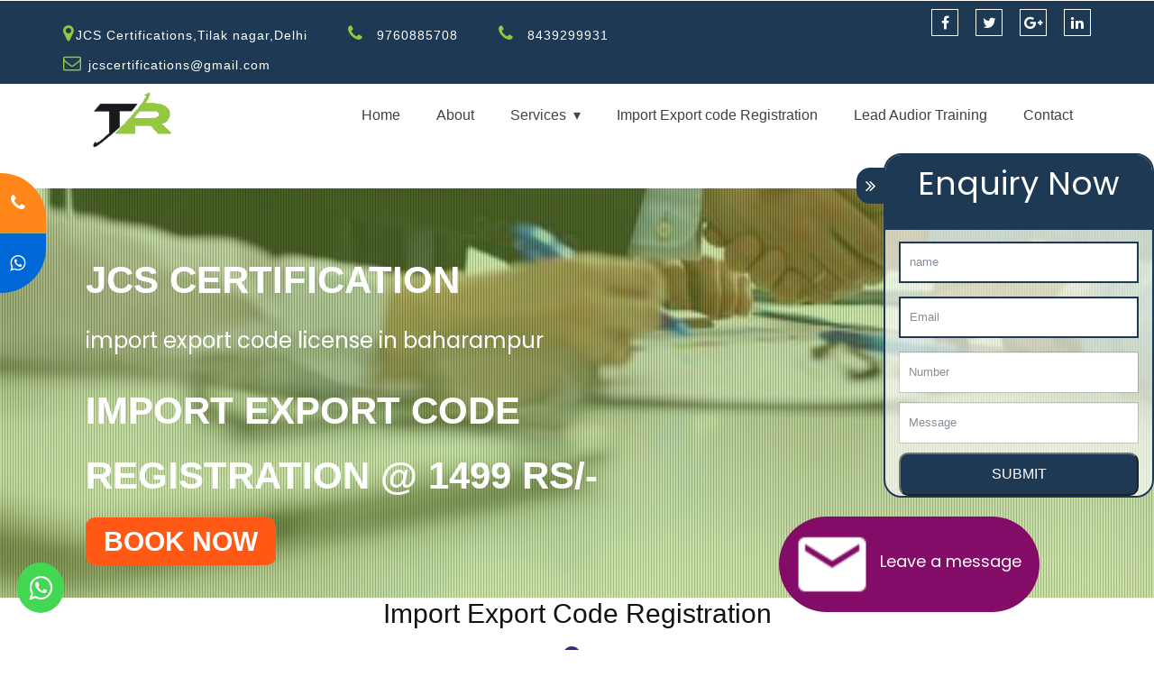

--- FILE ---
content_type: text/html; charset=UTF-8
request_url: https://jcscertification.in/import-export-code-license-in-baharampur
body_size: 14190
content:
<style>
.top-left li {
    display: inline-block;
    color: #fff;
    margin-right: 2em;
    letter-spacing: 1px;
    font-size: 14px;
}
</style>
<!--
Author: W3layouts
Author URL: http://w3layouts.com
License: Creative Commons Attribution 3.0 Unported
License URL: http://creativecommons.org/licenses/by/3.0/                        
-->
<!DOCTYPE html>
<html lang="zxx">

<head>
    <base href="https://jcscertification.in/">
	<!-- Meta Tags -->
	<link rel="icon" href="images/logo1.png" type="image/png" sizes="16x16">
	<meta name="viewport" content="width=device-width, initial-scale=1">
	<meta http-equiv="Content-Type" content="text/html; charset=utf-8" />
	
	                <meta name="msvalidate.01" content="B32D62DB2B9795E08103A135A7FB378F" />
	<script type="application/x-javascript">
		addEventListener("load", function () {
			setTimeout(hideURLbar, 0);
		}, false);

		function hideURLbar() {
			window.scrollTo(0, 1);
		}
	</script>
	<!-- // Meta Tags -->
	<link href="css/bootstrap.css" rel="stylesheet" type="text/css" media="all" />
	<link href="css/font-awesome.min.css" rel="stylesheet" type="text/css" media="all">
	<link rel="stylesheet" href="css/flexslider.css" type="text/css" media="screen" property="" />
	<!--testimonial flexslider-->
	<link href="css/style.css" rel="stylesheet" type="text/css" media="all" />
	<!--fonts-->
	<link href="//fonts.googleapis.com/css?family=Lato:300,400,700,900" rel="stylesheet">
	<link href="//fonts.googleapis.com/css?family=Raleway:300,400,500,600,800" rel="stylesheet">
	<!--//fonts-->

<link rel="stylesheet" href="css1/main.css">
    <!-- Bootstrap CSS -->
    <link rel="stylesheet" href="css1/bootstrap.min.css">
    
    
    
   
    <link rel="stylesheet" href="style.css">
    <link rel="stylesheet" href="css1/libs/animate.css">
    <link rel="stylesheet" href="css1/site.css">
    <link href="css1/responsive.css" rel="stylesheet" />



<!------------adkjadjhajhkjah---------------->
<script
  src="https://code.jquery.com/jquery-3.2.1.min.js"
  integrity="sha256-hwg4gsxgFZhOsEEamdOYGBf13FyQuiTwlAQgxVSNgt4="
  crossorigin="anonymous"></script>


<!-----------------sndakjnjsnakjnkjdnakjn------------------>
</head>

<!-------------jdznjsnjnskjn--------------->

<style>
body{

-webkit-touch-callout: none; /* iOS Safari */
    -webkit-user-select: none; /* Safari */
     -khtml-user-select: none; /* Konqueror HTML */
       -moz-user-select: none; /* Firefox */
        -ms-user-select: none; /* Internet Explorer/Edge */
            user-select: none; /* Non-prefixed version, currently
}
</style>



<script>
// document.onkeydown = function(e) {
//         if ( e.keyCode === 123 || (e.ctrlKey && 
//             (e.keyCode === 67 || 
//              e.keyCode === 86 || 
//              e.keyCode === 85 || 
//              e.keyCode === 117||
// 	     e.keyCode === 123 ))) {
//             return false;
//         } else {
//             return true;
//         }

// };
// </script>
<link rel="canonical" href="https://jcscertification.in//import-export-code-license-in-baharampur" />
<script>
// function clickIE() {if (document.all) {(message);return false;}} 
// function clickNS(e) {if 
// (document.layers||(document.getElementById&&!document.all)) { 
// if (e.which==2||e.which==3) {(message);return false;}}} 
// if (document.layers) 
// {document.captureEvents(Event.MOUSEDOWN);document.onmousedown=clickNS;} 
// else{document.onmouseup=clickNS;document.oncontextmenu=clickIE;} 
// document.oncontextmenu=new Function("return false") 
</script>

</body>

</html>

<!----------------jksnkjanjknajk----------------->
<body>
	<!--Header-->
	<div class="header">
	<div class="top">
					<div class="container">
						
							<div class="col-md-9 top-left">
								<ul>
								<li><i class="fa fa-map-marker" aria-hidden="true"></i>JCS Certifications,Tilak nagar,Delhi</li>
									<li><i class="fa fa-phone" aria-hidden="true"></i>9760885708</li>
									<li><i class="fa fa-phone" aria-hidden="true"></i>8439299931</li>
									<li><i class="fa fa-envelope-o" aria-hidden="true"></i> <a href="mailto:jcscertifications@gmail.com">jcscertifications@gmail.com</a></li>
								</ul>
							</div>
							<div class="col-md-3 top-middle">
								<ul>
									<li><a href="#"><i class="fa fa-facebook"></i></a></li>
									<li><a href="#"><i class="fa fa-twitter"></i></a></li>
									<li><a href="#"><i class="fa fa-google-plus"></i></a></li>
									<li><a href="#"><i class="fa fa-linkedin"></i></a></li>
								</ul>
							</div>
							
							<div class="clearfix"></div>
						
					</div>
				</div>
				
				<style>
 

nav {
  float: right;
}

nav ul {
  list-style: none;
  margin: 0;
  padding: 0;
}

nav ul li {
  float: left;
  position: relative;
}

nav ul li a {
  display: block;
  padding: 0 20px;
  line-height: 70px;
  background: #ffffff;
  color: #463f3f;
  text-decoration: none;
  /*
  The full path of this code is nav ul li a:not(:only-child):after. This means that the code will apply to any a tag in our nav list that is NOT an only child, aka any dropdown. The :after means it comes after the output of the tag. I’ve decided that to specify any nav item as a dropdown, it will be followed by a unicode arrow – ▾ (#9662).
  */
}

nav ul li a:hover {
  background: #93c83f;
  color: #fff;
}

nav ul li a:not(:only-child):after {
  padding-left: 4px;
  content: ' ▾';
}

nav ul li ul li {
  min-width: 190px;
}

nav ul li ul li a {
  padding: 15px;
  line-height: 20px;
}

.nav-dropdown {
  position: absolute;
  z-index: 1;
  /* Guarantees that the dropdown will display on top of any content. */
  box-shadow: 0 3px 12px rgba(0, 0, 0, 0.15);
  display: none;
}

.nav-mobile {
      display: none;
    position: absolute;
    top: 0;
    right: 0;
    background: #fff;
    height: 47px;
    width: 51px;
}

@media only screen and (max-width: 800px) {
  .nav-mobile {
    display: block;
    
  }

  nav {
    width: 100%;
    padding: 70px 0 15px;
  }

  nav ul {
    display: none;
  }

  nav ul li {
    float: none;
  }

  nav ul li a {
    padding: 15px;
    line-height: 20px;
  }

  nav ul li ul li a {
    padding-left: 30px;
  }
}
#nav-toggle {
  position: absolute;
  left: 8px;
    top: 12px;
  cursor: pointer;
  padding: 10px 35px 16px 0px;
}

#nav-toggle span,
#nav-toggle span:before,
#nav-toggle span:after {
  cursor: pointer;
  border-radius: 1px;
  height: 5px;
  width: 35px;
  background: #463f3f;
  position: absolute;
  display: block;
  content: '';
  transition: all 300ms ease-in-out;
}

#nav-toggle span:before {
  top: -10px;
}

#nav-toggle span:after {
  bottom: -10px;
}

#nav-toggle.active span {
  background-color: transparent;
}

#nav-toggle.active span:before, #nav-toggle.active span:after {
  top: 0;
}

#nav-toggle.active span:before {
  transform: rotate(45deg);
}

#nav-toggle.active span:after {
  transform: rotate(-45deg);
}

@media screen and (min-width: 800px) {
  .nav-list {
    display: block !important;
  }
}
/* 
.navigation – the outer wrapper for the navbar. Specifies the height and color, and will stretch the full width of the viewport.
*/
.navigation {
  height: 70px;
  background: #ffffff;
}

/*
.nav-container – the inner wrapper for the navbar. Defines how far the actual content should stretch.
*/
.nav-container {
  
  margin: 0 auto;
}

.brand {
  position: absolute;
  padding-left: 20px;
  float: left;
  line-height: 70px;
  text-transform: uppercase;
  font-size: 1.4em;
}

.brand a,
.brand a:visited {
  color: #463f3f;
  text-decoration: none;
}

</style>
<script>(function($) { // Begin jQuery
  $(function() { // DOM ready
    // If a link has a dropdown, add sub menu toggle.
    $('nav ul li a:not(:only-child)').click(function(e) {
      $(this).siblings('.nav-dropdown').toggle();
      // Close one dropdown when selecting another
      $('.nav-dropdown').not($(this).siblings()).hide();
      e.stopPropagation();
    });
    // Clicking away from dropdown will remove the dropdown class
    $('html').click(function() {
      $('.nav-dropdown').hide();
    });
    // Toggle open and close nav styles on click
    $('#nav-toggle').click(function() {
      $('nav ul').slideToggle();
    });
    // Hamburger to X toggle
    $('#nav-toggle').on('click', function() {
      this.classList.toggle('active');
    });
  }); // end DOM ready
})(jQuery); // end jQuery
</script>
 
		<!--top-bar-w3layouts-->
	 <div class="top-bar-w3layouts"> 
		 	<div class="container"> 
		<!--		<nav class="navbar navbar-default">-->
		<!--			<div class="navbar-header">-->
		<!--				<button type="button" class="navbar-toggle" data-toggle="collapse" data-target="#bs-example-navbar-collapse-1">-->
		<!--					<span class="sr-only">Toggle navigation</span>-->
		<!--					<span class="icon-bar"></span>-->
		<!--					<span class="icon-bar"></span>-->
		<!--					<span class="icon-bar"></span>-->
		<!--				</button>-->
		<!--				<img src="images/logo.png" alt="Trade mark registration in india">-->
		<!--			</div>-->
					<!-- navbar-header -->
		<!--			<div class="collapse navbar-collapse" id="bs-example-navbar-collapse-1">-->

		<!--				<ul class="nav navbar-nav navbar-right">-->
		<!--					<li><a href="./" class="active">Home</a></li>-->
		<!--					<li><a href="about.php">About</a></li>-->
		<!--					<li><a href="service.php">Services</a>-->
		<!--					<ul>-->
							    
		<!--					    </ul>-->
		<!--					</li>-->
							
		<!--					<li><a href="contact.php">Contact</a></li>-->
		<!--				</ul>-->

		<!--			</div>-->

					


		<!--			<div class="clearfix"> </div>-->
		<!--		</nav>-->
		<!--	</div>-->

		<style>
		.imgg12{
		     width: 115px;
		         padding: 7px;  
		}
		.cs1{
		  z-index:1111111;  
		}
		</style>
		
		 <section class="navigation">
  <div class="nav-container">
    <div class="brand">
      <img  class="imgg12" src="images/logo.png" alt="Trade mark registration in india">
    </div>
    <nav>
      <div  class="nav-mobile">
        <a id="nav-toggle" href="#!"><span></span></a>
      </div>
      <ul class="nav-list">
        <!-- Setting the links to #! will ensure that no action takes place on click. -->
        <li><a href="./">Home</a></li>
        <li><a href="about.php">About</a></li>
         <li><a>Services</a>
          <ul class="nav-dropdown cs1">
            <li><a href="copyright.php">Copyright Registration</a></li>
            <li><a href="patent.php">Patents Registration</a></li>
            <li><a href="design.php">Design Patent</a></li>
            <li><a href="geographical-indication.php">Geographical Indication</a></li>
            <li><a href="iso.php">ISO Certification</a></li>
            <li><a href="mcd-trade-license.php">MCD Trade Licence</a></li>
          </ul>
        </li>
         <li><a href="import-export-code.php">Import Export code Registration</a></li>
          <li><a href="lead-audior.php">Lead Audior Training</a></li>
       
        
        <li><a href="contact.php">Contact</a></li>
      </ul>
    </nav>
  </div>
</section>
</div>
</div>
<head>
  
    <title>import export code license in
baharampur  </title> 
    	<meta charset="utf-8" />
	
		<meta name="description" content="import export code license in
baharampur, import export code license in
baharampur, import export code license in
baharampur, import export code license in
baharampur, import export code license in
baharampur, import export code license in
baharampur, import export code license in
baharampur, import export code license in
baharampur, import export code license in
baharampur, import export code license in
baharampur " />
		
	<meta name="keywords" content="import export code license in
baharampur, import export code license in
baharampur, import export code license in
baharampur, import export code license in
baharampur, import export code license in
baharampur, import export code license in
baharampur, import export code license in
baharampur, import export code license in
baharampur, import export code license in
baharampur " />

</head>
 
   <!-- Main CSS -->
    <link rel="stylesheet" href="css1/main.css">
    <!-- Bootstrap CSS -->
    <link rel="stylesheet" href="css1/bootstrap.min.css">
    <link rel="stylesheet" href="style.css">
    <link rel="stylesheet" href="css1/libs/animate.css">
    <link rel="stylesheet" href="css1/site.css">
    <link href="css1/responsive.css" rel="stylesheet" />
    <!-- jquery-->
<style>
.row {
    margin-right:  0px;
    margin-left:  0px;
}
</style>
    <!-- Custom CSS -->
    <link rel="stylesheet" href="style.css">
	
    

        <!-- Header Area End Here -->
    <div  style=" background-image: url('https://chameleonresumes.com/wp-content/uploads/2016/07/top-4-executive-resume-examples-written-professional-recruiter-450x250.jpg');" class="inner-banner-section trademark__re ">
        <div class="img-overlay">
            <div class="container">
                <div  class="row">
                    <div  class="col-lg-8">
                        <div style="padding:0px 10px;" class="banner-text">
                             <h1 class="title white">JCS Certification</h1> 
                            <!--<h3>File trademark to protect your brand name / logo</h3>-->
                              <h3>import export code license in
baharampur </h3>
                              <h1>Import Export Code Registration @ 1499 rs/-</h1>
                              <a href="payment.php" style="    background:#ff5915;
    color: #fff;
    padding: 10px 20px;
    font-size: 30px;
    font-weight: 700;
    border-radius: 10px;">BOOK NOW</a>
                           <!-- <h3>Trade Mark Application Filling</h3>
                            <div class="d-block d-lg-flex  align-items-start">
                              <!--  <div class="express_package p-4 ">
                                    <h4 class="text-white text-lg-left text-center">Expess Packages</h4>
                                    <h3 class="text-light text-center"> 1499/-</h3>
                                    <a href="trademark-registraion-cost-in--delhi.html" class="btn btn-danger rounded-0 text-uppercase btn-block">Know More</a>
                                </div>
                                <div class="platinum_package p-4">
                                    <h4 class="text-white text-lg-left text-center ">Platinum Packages</h4>
                                    <h3 class="text-light text-center"> 3499/-</h3>
                                    <a href="trademark-registraion-platinum-procedure-package.html" class="btn btn-danger rounded-0 text-uppercase  btn-block">Know More</a>
                                </div>
                            </div>-->
                            
                        </div>

                    </div>
                    <script type='text/javascript'>
function refreshCaptcha1(){
	var img = document.images['captchaimg_top'];
	img.src = img.src.substring(0,img.src.lastIndexOf("?"))+"?rand="+Math.random()*1000;
}
</script>
<style>
    
 #captcha_code_top {
    float: left;
    margin-right: 5px;
    width: 120px;
}
</style>
	<script>
	    $(document).ready(function(){
	     
	   if(screen.width > 800 ){     
	       
	       $(window).scroll(function (event) {
	           
    var scroll = $(window).scrollTop();
      if(scroll>=300){
          
          $(".card").css("position","fixed");
          $(".card").css("right","0");
          $(".card").css("z-index","11111111");
          $(".card").css("top","150px");
          
      }else if(scroll<300){
          
           $(".card").css("position","relative");
           $(".card").css("top","0");
           
      }
});
}else{}
	    });
	</script>	
	
	
	
	
 <div class="col-lg-4 ">
                        <div class="card" style="display:none;">
                            <div class="card-body">
                                 <h4 style="background-color: #007FFF" class="card-title  ">Call Now &nbsp; +91 97608 85708</h4>  
                                <h4 class="card-title  ">import export code license in
baharampur </h4>
                                <form action="import-export-code-registration-in-" name="contact" class="toggle-footer" method="post">
                                <input type="hidden" name="contact_Form" value="yes">
								<input type="hidden" name="contact_Title" value="Trademark Registration">
                                    <div class="form-group">
                                        <input type="text" class="form-control rounded-0" placeholder="Your Name" name="name" required />
                                    </div>
                                    <div class="form-group">
                                        <input type="email" class="form-control rounded-0" placeholder="Your E-mail Address" name="email" required />
                                    </div>
                                    <div class="form-group">
                                        <input type="text" class="form-control rounded-0" placeholder="Your Phone Number" name="contactno" maxlength="10" pattern="^\d{10}$" required />
                                    </div>
         <!--                           <div class="form-group">-->
         <!--                               <select name="services" class="custom-select">-->
         <!--                                   <option>--Please Select--</option>-->
         <!--                           <option selected value="Trademark Registration">Registration</option>-->
         <!--                           <option  value="Logo Registration">Logo Registration</option>-->
                                    
         <!--                           <option  value="Copyright Registration">Copyright Registration</option>-->
         <!--                           <option  value="Design Registration">Design Registration</option>-->
         <!--                           <option  value="Barcode Registration">Barcode Registration</option>-->
									<!--<option  value="Patent Registration">Patent Registration</option>-->
         <!--                           <option  value="Other Services">Other Services</option>-->
         <!--                                 </select>-->
         <!--                           </div>-->
                                    
                                    <!-- <div class="form-group">-->
                                    <!--                                     <img src="captcha/captcha1b6d1.php?rand=1681556306" id='captchaimg_top'>-->
                                    <!--<input type="text" id="captcha_code_top" name="captcha_code_top" required placeholder="Captcha Code" class="form-control rounded-0">-->
                                    <!--<a href='javascript: refreshCaptcha1();'><i class="fa fa-refresh"></i></a>-->
                                    <!-- </div>-->
                                                    
                                    
                                    <div class="form-group">
                                        <button style="background-color:#ff5915;" type="submit" value="Submit" id="submit_top" name="submit_top"  class="btn btn-block btn-danger">Apply Online</button>
                                    </div>
                                </form>

                            </div>
                        </div>
                    </div>	                </div>

            </div>
        </div>
    </div>
<!------Tab Section Scroll-->

  

  <!-- About Area Start Here -->

  <section style="padding:0px 10px;" class="inner-page" >

  <div id="definition"></div>

    <div class="container">

      <div class="section-heading heading-dark text-center heading-layout1">

        <h2> Import Export Code Registration


</h2>
<div class="fusion-seprator"></div>
      </div>

	 <style>
	 .aa1:hover{
	     background-color:#000;
	     color:#fff;
	 }
	 p{
	     font-size:15px;
	 }
	 </style>

	  <div class="row">
		
	
<div class="col-md-12">
    <div class="col-md-6">
        <img style="    max-width: 100%;
    height: auto;
    padding: 20px;
    margin-top: 30px;" src="https://www.fintaxx.in/upload_images/banner/1524947055Haroon-Enterprise-2.png">
    </div>
    <div class="col-md-6">
<h4>import export code license in
baharampur:-</h4>

        <p >import export code license in
baharampur is also import export code license in
baharampur known as import export code license in
baharampur . It is needed to import or export goods. Import Export Code is import export code license in
baharampur issued by the import export code license in
baharampur Directorate General of import export code license in
baharampur foreign trade, Ministry of Commerce and industries, Government of import export code license in
baharampur . After it has been used, IE import export code license in
baharampur code can import export code license in
baharampur be used import export code license in
baharampur by the import export code license in
baharampur organization throughout, it does not require any renewal. <br>
Import Export Code registration Application import export code license in
baharampur with all the supporting documents must be made to the DGFT. Once the application import export code license in
baharampur is submitted, import export code license in
baharampur DGFT will import export code license in
baharampur issue import export code license in
baharampur import export code license in
baharampur within 7-10 working days.

</p>
<h4>WHY GO FOR import export code license in
baharampur ?:-
</h4>
<p><b>1.</b> Importers require import export code license in
baharampur <br>
<b>2.</b> import export code license in
baharampur is import export code license in
baharampur issued for import export code license in
baharampur the whole lifetime import export code license in
baharampur of the organization<br>
<b>3.</b> No return filing is needed once the IE import export code license in
baharampur Code registration import export code license in
baharampur in is issued<br>
<b>4.</b> All exporters require for exporting their goods outside <br>
    </p>
    
    </div>
    </div><br><br>
    
      </div>

    </div>
<section class="inner-page copyright-package">
      <div class="container">
          <div class="section-heading heading-dark text-center heading-layout1">
              <h2>What Is Included In Our Package?</h2>
              <div class="fusion-seprator"></div>
          </div>
          
          <div class="d-flex flex-wrap justify-content-between align-items-center">
              <div style="background-color:#ff5915;color:#fff; border-radius:15px; padding:20px;" class="application-Drafting p-2 p-lg-3 text-center">
                  
                  <h2 style="color:#fff; font-size:35px;">Import Export code Registration @ <i class="fa fa-inr" aria-hidden="true">&nbsp;&nbsp;</i> 1499/-  We Provide in 2 days</h2>
                  <h2 style="color:#fff;">Call Now <i class="fa fa-phone" aria-hidden="true"></i>&nbsp;08439299931   &nbsp;  <i class="fa fa-phone" aria-hidden="true"></i>&nbsp;09760885708

              </div>
              
          </div>
      </div>
  </section>
  
 

   <section class="inner-page bg-gray" id="faq">

    <div class="container">

	

      <div class="section-heading heading-dark text-center heading-layout1">

        <h2>REQUIREMENT OF APPLICATION PROCEEDINGS:</h2>
        <div class="fusion-seprator"></div>
      </div>

      <div class="row">

        <div class="col-md-12">

          

        <div class="choose-list-layout1">

                            <div class="panel-group" id="accordion">

                           

                                
                                

								

								

								<div class="panel panel-default">

                                    <div class="panel-heading">

                                        <div class="panel-title">

                                            <a aria-expanded="false" class="accordion-toggle collapsed" data-toggle="collapse" data-parent="#accordion" href="#collapse4">1. Copy of PAN Card</a>
                                            <a aria-expanded="false" class="accordion-toggle collapsed" data-toggle="collapse" data-parent="#accordion" href="#collapse4">2. Copy of Aadhaar Card/ Voter identity card</a>

<a aria-expanded="false" class="accordion-toggle collapsed" data-toggle="collapse" data-parent="#accordion" href="#collapse4">3. Passport size photograph</a>

<a aria-expanded="false" class="accordion-toggle collapsed" data-toggle="collapse" data-parent="#accordion" href="#collapse4">4. Authorization letter (In case of Partnership)</a>

<a aria-expanded="false" class="accordion-toggle collapsed" data-toggle="collapse" data-parent="#accordion" href="#collapse4">5. Authority from other Directors on letter head (In case of company)</a>

<a aria-expanded="false" class="accordion-toggle collapsed" data-toggle="collapse" data-parent="#accordion" href="#collapse4">6. Copy of Partnership deed (In case of Partnership)</a>
<a aria-expanded="false" class="accordion-toggle collapsed" data-toggle="collapse" data-parent="#accordion" href="#collapse4">7. Board Resolution/self declaration (In case of Company)</a>
<a aria-expanded="false" class="accordion-toggle collapsed" data-toggle="collapse" data-parent="#accordion" href="#collapse4">8. Cancelled cheque of individual</a>
<a aria-expanded="false" class="accordion-toggle collapsed" data-toggle="collapse" data-parent="#accordion" href="#collapse4">9. Telephone Bill in the name of the Individual (In case of individual)</a>

                                        </div>

                                    </div>

                                     
                                </div>

                            </div>

                        </div>

          

        </div>

      </div>

    </div>

  </section>

  


 




<script src="https://ajax.googleapis.com/ajax/libs/jquery/3.3.1/jquery.min.js"></script>
 
<style>
    #left_modal{
        position:fixed;
        width:300px;
        height:fit-content;
        top:0;
        bottom:0;
        right:0;
        margin:auto;
        z-index: 11111111111;
    }
    #inner_left_modal{
        background:#ffffffa8;
        border-radius:20px;
        width:100%;
        height:100%;
        overflow:hidden;
        border: 2px solid #1e3953;
    }
    #close_left_modal{
        position: absolute;
        top: 16px;
        left: -30px;
        padding: 10px;
        font-size: 20px;
        z-index: 111;
        border:none;
        border-bottom-left-radius: 15px;
        border-top-left-radius: 15px;
        color: #ffffff;
        background: #1e3953;
    }
#close_right_modal {
    position: absolute;
    top: 110px;
    left: -91px;
    padding: 10px;
    font-size: 20px;
    z-index: 111;
    border: none;
    border-bottom-left-radius: 15px;
    border-bottom-right-radius: 15px;
    color: #ffffff;
    background: #1e3953;
}
.rota1{
    display:none;
    transform: rotate(90deg);
}
.rota2{
  text-align:center;
  padding:10px 0;
  background:#1e3953;  
}
.rot1{
    color:#fff;
}
.rot2{
   margin-bottom:15px;
   margin-top:13px;
   width:100%; 
}
.rot3{
    border: 2px solid #1e3953;
    border-radius: 10px;
}
.rot4{
    margin-bottom:15px;
    width:100%;
}
.rot5{
    margin-bottom:10px;
    width:100%;
}
.rot6{
    padding: 10px;
    border-radius: 10px;
    background: #1e3953;
    color: #fff;
    width:100%;
}
</style>
  
<div id="left_modal">
    <button id="close_left_modal" class="fa fa-angle-double-right"></button>
    <button id="close_right_modal" class="rota1" >Enquiry Now</button>
    <div id="inner_left_modal">
        
    <div class="col-md-12 rota2"  >
        <h2 class="rot1">Enquiry Now</h2>
    </div>
    <div class="col-md-12">
      <div class="input-group  input-group-lg col-md-12 rot2 "  >
       <input id="namel" type="text" class="form-control rot3" name="namel" placeholder="name">
     </div>
     <div class="input-group  input-group-lg col-md-12 rot4" >
     <input id="emaill" type="text" class="form-control rot3" name="emaill" placeholder="Email"  >
    </div>
     <div class="input-group  input-group-lg col-md-12 rot5"   >
     <input id="numberl" type="text" class="form-control rot4" name="numberl" placeholder="Number"  >
    </div>
     <div class="input-group  input-group-lg col-md-12 rot5"  >
     <input id="messagel" type="text" class="form-control rot4" name="messagel" placeholder="Message"  >
    </div>
    <p id="filll" class="fill1">Please Fill All Fields</p>
     <button id="left_modal_submit"  class="col-md-12 rot6">SUBMIT</button>
     </div>
    </div>
    
</div>
<style>
.fill1{
    color:red;
    display:none;
}
</style>
<script>
    $(document).ready(function(){
           $("#close_left_modal").click(function(){
               
               $("#left_modal").css("right","-300px");
               $("#close_left_modal").css("display","none");
               $("#close_right_modal").css("display","block");
            });
           $("#close_right_modal").click(function(){
               
               $("#left_modal").css("right","0px");
               $("#close_left_modal").css("display","block");
               $("#close_right_modal").css("display","none");
           });
    $('#left_modal_submit').on('click',function(){
var name=document.getElementById('namel').value;

var email=document.getElementById('emaill').value;

var message=document.getElementById('messagel').value;   
var number=document.getElementById('numberl').value;  
if(name!=''||email!=''||message!=''||number!=''){
 $.ajax({
    type:'POST',
    url:'email',
     data: {name:name,email:email,number:number,message:message},
    success:function(response)
    {
       if(response=='error'){
        $('#left_modal_submit').html('TRY AGAIN !!');
       }else  if(response=='success'){
         $('#left_modal_submit').html('SUBMITTED !!');
       }

    }

});
}else{

 $('#filll').css('display','block');
}
});       
    });
</script>



  <!--//// MODAL ////-->
     
      <style>
     .social_bg{
    height: 100%;
    width: 100%;
    position: fixed;
    z-index: 1111111;
    top: 0px;
    left: 0px;
    background: rgba(0, 0, 0, 0.58);
    display: block;
     }
     .social_icon_box{
        
            width: 200px;
            height: 87px;
            background-color: #fffdfdf0;
            position: absolute;
            left: 0;
            right: 0;
            top: 0;
            bottom: 0;
            margin: auto;
            max-width: 100%;
             
            overflow: visible;
              box-shadow: 0 0 20px 0px black;
            border-radius: 10px;
     
         
     }
     
     
     .facebook_mob ,.gmail_mob ,.twitter_mob ,.google_mob ,.report_mob ,.call_mob {
     width: auto !important;  
     float: left !important;  
     clear: none !important;  
    margin-left: 0;
    margin-right: 0;
    padding: 0;
     }
     
     .facebook_mob a , .google_mob a,.gmail_mob a,.twitter_mob a,.report_mob a ,.call_mob a{
        
             font-size:30px;
            
            max-width: 100%;
            max-height: 100%;
            
     }
         .facebook_mob a{
        color:#3b5998;
     
    }
    .gmail_mob a{
        color:#ea4335;
       
    }
     .google_mob a{
        color:#dc4e41;
       
    }
     .twitter_mob a{
        color:#55acee;
    
    }
    .call_mob a{
        color:green;
    }
    .report_mob a{
        color:orange;
    }
    .socil1{
        display:none;
    }
    .qq1{
       height:100%; 
    }
    .what1{
        width: 33.3% !important;
        float: left !important;
        clear: none !important;    
        text-align: center;
    }
    .mobb1{
        color:#01a201;
        font-size:50px;
    }
    .mobb2{
        width: 33.3% !important;
        float: left !important;
        clear: none !important; 
        text-align: center;
    }
    .mobb4{
       color:#ff0000; 
       font-size:50px; 
    }
 </style>
 
 
 
<div class="social_bg socil1"  >
    <div class="social_icon_box">
        <div class="col-md-12 qq1" >
            <!--<div class="col-sm-4 facebook_mob" style="width: 33.3% !important;float: left !important;clear: none !important;    text-align: center;">
            <!--   <a  href="https://www.facebook.com/jcsacquistiveinfotechindia/"> <i  class="fa fa-facebook-official" aria-hidden="true"></i></a>-->
            <!--</div>-->
            <!--<div class="col-sm-4 gmail_mob" style="width: 33.3% !important;float: left !important;clear: none !important;    text-align: center;">-->
            <!--   <a  href="https://mail.google.com/mail/u/0/?view=cm&fs=1&tf=1&to=ceojcsinfotech@gmail.com"> <i  class="fa fa-envelope" aria-hidden="true"></i></a>-->
            <!--</div>-->
            <!--<div class="col-sm-4 google_mob" style="width: 33.3% !important;float: left !important;clear: none !important;    text-align: center;">-->
            <!--   <a  href="https://plus.google.com/u/1/+JcsAcquistiveInfotechindia"> <i  class="fa fa-google-plus-official" aria-hidden="true"></i></a>-->
            <!--</div>-->
            <!--<div class="col-sm-4 twitter_mob" style="width: 33.3% !important;float: left !important;clear: none !important;    text-align: center;">-->
            <!--   <a  href="https://twitter.com/Jcsaquistivein2?ref_src=twsrc%5Etfw%7Ctwcamp%5Eembeddedtimeline%7Ctwterm%5Eprofile%3AJcsaquistivein2&ref_url=https%3A%2F%2Fjcsai.com%2Fhome.php"> <i  class="fa fa-twitter-square" aria-hidden="true"></i></a>-->
            <!--</div>-->
             <div class="col-sm-4 twitter_mob what1" >
               <a target="_BLANK" href="https://wa.me/+919760885708/"> <i   class="fa fa-whatsapp mobb1" aria-hidden="true"></i></a>
            </div>&nbsp;&nbsp;&nbsp;&nbsp;&nbsp;
            <div class="col-sm-4 call_mob mobb2"  >
               <a  href="tel:+919760885708"> <i class="fa fa-phone mobb4" aria-hidden="true"></i></a>
            </div>
            <!--<div class="col-sm-4 report_mob fsar" style="width: 33.3% !important;float: left !important;clear: none !important;    text-align: center;">-->
            <!--   <a  href="javascript:void(0);"> <i  class="fa fa-file-text" aria-hidden="true"></i></a>-->
            <!--</div>-->
        </div>
        </div>
    </div>
</div>


<style>
 
    .enquiry_popup_box{
        width: 400px;
    height: 400px;
    background-color: #ffffffcc;
    position:fixed;
    left:0;
    right: 0;
    top:0px;
    bottom: 0;
    margin: auto;
    max-width: 100%;
    max-height: 100%;
    overflow: visible;
    border: 10px solid #1e90d48f;
    border-radius: 10px;
    z-index:11111;
    }
    #take_down{
           background: #1e90d48f;
    position: absolute;
    top:0;
    /* left: 590px; */
    width: 100%;
    height: 50px;
    border-bottom-left-radius: 50px;
    border-bottom-right-radius: 50px;
    color: white;
    display:none;
    }
    
    #take_up{
           background: #1e90d48f;
    position: absolute;
    bottom: -62px;
    /* left: 590px; */
    width: 100%;
    height: 50px;
    border-bottom-left-radius: 50px;
    border-bottom-right-radius: 50px;
    color: white;
    
    }
    .paras_payment_link{
        background: #54aeef;
    color: #fff;
    padding: 11px 26px;
    }
</style>


        
    
    <a style="color:#ffffff;" href="aa-service-registration-service">registration-service</a>
    
    
    <a style="color:#ffffff;" href="aa-service-registration-consultants">registration-consultants</a>
    
    
    <a style="color:#ffffff;" href="aa-service-opposition-filing-service">opposition-filing-service</a>
    
    
    <a style="color:#ffffff;" href="aa-service-objection">objection</a>
    
    
    <a style="color:#ffffff;" href="aa-service-lawyers">lawyers</a>
    
    
    <a style="color:#ffffff;" href="aa-service-filing">filing</a>
    
    
    <a style="color:#ffffff;" href="aa-service-attorney">attorney</a>
    
    
    <a style="color:#ffffff;" href="aa-service-agents">agents</a>
    
    
    <a style="color:#ffffff;" href="aa-service-registration">registration</a>
    
    
    <a style="color:#ffffff;" href="aa-service-renewal">renewal</a>
    
    
    <a style="color:#ffffff;" href="aa-service-registration">registration</a>
    
    
    <a style="color:#ffffff;" href="aa-service-license">license</a>
    
    
    <a style="color:#ffffff;" href="aa-service-license-registratio">license-registratio</a>
    
    
    <a style="color:#ffffff;" href="aa-service-certification">certification</a>
    
    
    <a style="color:#ffffff;" href="aa-service-registration">registration</a>
    
    
    <a style="color:#ffffff;" href="aa-service-9001-certification">9001-certification</a>
    
    
    <a style="color:#ffffff;" href="aa-service-14001-2015-certification">14001-2015-certification</a>
    
    
    <a style="color:#ffffff;" href="aa-service-22000-2005-certification">22000-2005-certification</a>
    
    
    <a style="color:#ffffff;" href="aa-service-27001-2013-certification">27001-2013-certification</a>
    
    
    <a style="color:#ffffff;" href="aa-service-13485-certification">13485-certification</a>
    
<script>
    $(window).scroll(function (event) {
    var scroll = $(window).scrollTop();
   if(scroll==0){
       $('.enquiry_popup_box').css("display","none");
   }else{
        $('.enquiry_popup_box').css("display","block");
   }
});
$("#take_down").on("click",function(){
    $("#take_down").css("display","none");
    $(".enquiry_popup_box").animate({top: '0'});

    $("#take_up").css("display","block");
});
$("#take_up").on("click",function(){
   
    $(".enquiry_popup_box").animate({top:'-2041px'});
  
     $("#take_down").css("display","block");
    $("#take_down").css("position","fixed");
    var wind= $( window ).width();
    if(wind>=800){
    $("#take_down").css("width","inherit");
    }else{
        $("#take_down").css("width","100%");
    }
    $("#take_up").css("display","none");
    $("#take_down").animate({top:"0"});
});


$('document').ready(function(){
    
    
    $('.razorpay-payment-button').replaceWith( "<br><a class='paras_payment_link' href='payment'>Book Now</a>" );
     $('.enq_btn').replaceWith( "<br><a class='paras_payment_link' href='payment'>Book Now</a>" );
  var winds= $( window ).width();
    if(winds<=800){
        
        $('#lap_social').css("display","none");
        $('#mob_social').css("display","block");
    }else{
       $('#lap_social').css("display","block");
        $('#mob_social').css("display","none"); 
    }
});


// $('#enquiry_btn').on("click",function(){
//   var name = document.getElementById("enquiry_name").value;
//  var email = document.getElementById("enquiry_email").value;
//  var number = document.getElementById("enquiry_number").value; 
//   var message = document.getElementById("enquiry_message").value;


//   $.ajax({
//     type:'POST',
//     url:'enquirymail',
//      data: {name:name,number:number,email:email,message:message},
//     success:function(response)
//     {
        
//           if(response=='error'){
//         $('#enquiry_btn').css('display','none');
//         $('#error_query').css('display','block');
//       }else  if(response=='success'){
//           $('#enquiry_btn').css('display','none');
//         $('#success_query').css('display','block');
//       }


//     }

// });
 
// });  



function reportfunc(){
          var name = document.getElementById("report_name").value;
 var email = document.getElementById("report_email").value;
 var number = document.getElementById("report_number").value; 
  var company = document.getElementById("report_company").value;
  var website = document.getElementById("report_website").value;


  $.ajax({
    type:'POST',
    url:'reportmail',
     data: {name:name,number:number,email:email,company:company,website,website},
    success:function(response)
    {
        
          if(response=='error'){
        $('#report_btn').css('display','none');
        $('#error_report').css('display','block');
      }else  if(response=='success'){
          $('#report_btn').css('display','none');
        $('#success_report').css('display','block');
      }


    }

});
 
}



</script>


<style>
    .call{
        background:green;
        width:250px;
        padding:10px;
        font-size:20px;
           border-top-left-radius: 50px;

        color:#ffffff;
        position:fixed;
        z-index:1111111;
        top:140px;
    right:-199px;
    }
     .report{
        background:orange;
            width: 293px;
        padding:10px;
        font-size:20px;
           border-bottom-left-radius: 50px;

        color:#ffffff;
        position:fixed;
        z-index:1111111;
        top: 206px;
            right: -242px;
    }
    .call:hover,.report:hover{
        
    right:0px;
    transition-property:right;
    transition-duration: 1s;
    }
    .facebook1:hover,.gmail1:hover,.google1:hover,.twitter1:hover{
        left:0;
        transition-property:left;
    transition-duration: 1s;
    }
    .call a,.report a,.facebook1 a, .gmail1 a, .google1 a,.twitter1 a{
        color:#ffffff;
    }
     .fa-phone,.fa-file-text,.fa-google-plus-official,.fa-twitter-square,.fa-facebook-official,.fa-whatsapp,.fa-envelope,.fa-th{
       padding:13px;
    }
</style>


 


<style>
    .facebook1{
        background:#ff8619;
        width:250px;
        padding:10px;
        font-size:20px;
           border-top-right-radius: 50px;

        color:#ffffff;
        position:fixed;
        z-index:1111111;
        top:191px;
    left:-199px;
    text-align:right;
    }
    .gmail1{
        background:#0067d7;
        width:250px;
        padding:10px;
        font-size:20px;
          border-bottom-right-radius: 50px;

        color:#ffffff;
        position:fixed;
        z-index:1111111;
        top:258px;
    left:-199px;
    text-align:right;
    }
     .google1{
        background:#dc4e41;
        width:250px;
        padding:10px;
        font-size:20px;
           

        color:#ffffff;
        position:fixed;
        z-index:1111111;
        top:274px;
    left:-199px;
    text-align:right;
    }
     .twitter1{
        background:#55acee;
        width:250px;
        padding:10px;
        font-size:20px;
           border-bottom-right-radius: 50px;

        color:#ffffff;
        position:fixed;
        z-index:1111111;
        top:341px;
    left:-199px;
    text-align:right;
    }
     .whatsapp{
        background:#43d854;
         border-radius: 50%;
        font-size: 30px;
        color:#ffffff;
        position:fixed;
        z-index:1111111;
        bottom:41px;
        left:19px;
        text-align:right;
    }
    .grid_icon{
         background: #000;
    border-radius: 50%;
    font-size: 18px;
    color: #ffffff;
    position: fixed;
    z-index: 1111111;
    bottom: 0px;
    left: 2px;
    text-align: right;
    }
    
    .lap1{
        display:none
    }
    .iconn1{
        color:white;
    }
</style>
<div id="lap_social lap1">
<div class="facebook1">
   <a  href="tel:+919760885708">+91 9760885708</a> <i  class="fa fa-phone" aria-hidden="true"></i>
</div>
<div class="gmail1">
   <a target="_BLANK" href="https://web.whatsapp.com/send?phone=919760885708">WHATSAPP</a> <i class="fa fa-whatsapp iconn1" aria-hidden="true"></i>
</div>
 
  <div class="whatsapp">
   <a target="_BLANK" href="https://web.whatsapp.com/send?phone=919760885708"> <i  class="fa fa-whatsapp iconn1" aria-hidden="true"></i></a>
</div>
</div>

<div id="mob_social">
<div class="grid_icon">
   <a href="javascript:void(0);" id="mob_menu_btn"> <i  class="fa fa-th iconn1" aria-hidden="true"></i></a>
</div>  
</div>

<style>
    .report_popup{
       width: 400px;
    height: 400px;
    background-color: #fff;
    position: absolute;
    left: 0;
    right: 0;
    top: 0;
    bottom: 0;
    margin: auto;
    max-width: 100%;
    max-height: 100%;
    overflow: visible;
    border: 10px solid #1e90d4;
    border-radius: 10px;
    
    }
    .black_popup{
    height: 100%;
    width: 100%;
    position: fixed;
    z-index: 1111111;
    top: 0px;
    left: 0px;
    background: rgba(0, 0, 0, 0.58);
    display:none;
    
    }
    .popup_input{
        padding:0 !important;
        height:44px!important;
        margin-bottom: 0;
        width:100%;
        padding-left:30px!important;
    }
    #closebtn{
        position: absolute;
    right: 0;
    top: 0;
    color: red;
    font-weight: 900;
    font-size: 20px;
    padding: 10px;
    }
</style>

<script>
$(document).ready(function(){
    
$('.enq_btn').on("click",function(){
    $('#pp_bg').css("display","block");
});
$('#cls_btn').on("click",function(){
    $('#pp_bg').css("display","none");
});
$('#book_btn').on("click",function(){
 
 var email = document.getElementById("email").value;
 var number = document.getElementById("number").value;   
 var page =  document.getElementById("page_name").value;
  $.ajax({
    type:'POST',
    url:'bookmail',
     data: {number:number,email:email,page:page},
    success:function(response)
    {
        
          if(response=='error'){
        $('#book_btn').css('display','none');
        $('#error1').css('display','block');
      }else  if(response=='success'){
          $('#book_btn').css('display','none');
        $('#success1').css('display','block');
      }


    }

});
 
});    

$(".fsar").on("click",function(){
    
    $('.black_popup').css("display","block");  

});

$("#closebtn").on("click",function(){
    
    $('.black_popup').css("display","none");  

});


$("#mob_menu_btn").on("click",function(){
    
    var social_display = $(".social_bg").css("display");
    if(social_display=="none"){
        $(".social_bg").css("display","block");
        $("#mob_menu_btn").empty();
        $("#mob_menu_btn").append("<i class='fa fa-times' style='color:white;    padding: 13px;' aria-hidden='true'></i>");
    }else{
        $(".social_bg").css("display","none");
        $("#mob_menu_btn").empty();
        $("#mob_menu_btn").append("<i style='color:white;' class='fa fa-th' aria-hidden='true'></i>");
    }
});
    
});    
    
</script>	

<script>
$(document).ready(function(){
    
$('.enq_btn').on("click",function(){
    $('#pp_bg').css("display","block");
});
$('#cls_btn').on("click",function(){
    $('#pp_bg').css("display","none");
});
$('#book_btn').on("click",function(){
 
 var email = document.getElementById("email").value;
 var number = document.getElementById("number").value;   

  $.ajax({
    type:'POST',
    url:'bookmail',
     data: {number:number,email:email},
    success:function(response)
    {
        
          if(response=='error'){
        $('#book_btn').css('display','none');
        $('#error1').css('display','block');
      }else  if(response=='success'){
          $('#book_btn').css('display','none');
        $('#success1').css('display','block');
      }


    }

});
 
});    
    
});    
    
</script>
<style>
    .pop-up{
        width: 400px;
        height: 400px;
        background-color: #fff;

        position:absolute; /*it can be fixed too*/
        left:0; right:0;
        top:0; bottom:0;
        margin:auto;

        /*this to solve "the content will not be cut when the window is smaller than the content": */
        max-width:100%;
        max-height:100%;
        overflow:visible;
      border: 10px solid #93c83f;
    border-radius: 10px;
    }
    .form{
      
       

        position:absolute; /*it can be fixed too*/
       left: 0;
    right: 0;
        top: 87px;
    bottom: 0;
        margin:auto;
    padding:10px;
        /*this to solve "the content will not be cut when the window is smaller than the content": */
        max-width:100%;
        max-height:100%;
        overflow:visible;
    }
    .popinput{
        width: 100%;
    border: none;
    padding: 10px;
    border-bottom: 4px solid #93c83f;
    margin-bottom: 10px;
    outline: none;
    }
    .pp1{
       height:100%;
       width:100%;
       position:fixed;
       z-index:1111111;
       top:0;
       left:0px;
       background:#00000094;
       display:none; 
    }
    .pp2{
      position: absolute;
    top: -20px;
    right: -20px;
    border-radius: 23%;
    border: none;
    background:#93c83f;
    padding: 10px;
    font-size: 15px;
    color: white;
    border: 3px solid white;  
    }
    .pp3{
         width: 100%;
    padding: 0 10px;
    color: #636363;
    font-weight: bold;
    font-size: 24px;
    font-family: unset;
    }
    .pp4{
      background: linear-gradient(to right, rgb(38, 183, 231) 0%, 
      rgb(68, 221, 97) 100%) 0px 0px / 100% no-repeat, 100% 100% rgb(68, 221, 97) !important;
      border-radius:50px;
      color:white;
      border:none; 
      padding: 10px 35px;
      outline:none;  
    }
    .pp5{
        display:none
    }
</style>
<div id="pp_bg"class="pp1">
<div class="pop-up">
    <button id="cls_btn pp2">x</button>
    
    <span class="pp3">REQUEST FOR BOOKING</span>        
        
        <div class="form">
            <input class="popinput" type="email" name="email" id="email" placeholder="Email">
            <input class="popinput" type="number" name="number" id="number" placeholder="Contact No.">
            <button id="book_btn pp4"  >Submit</button>
            <span id="success1"  class="pp5">
                Your Details Reached To Us Successfully. We will Contact You Soon !!
            </span>
            <span id="error1"class="pp5">
                Sorry ,Thier is some Technical Error in sending your details to The Seo India team ,Try Again Later!!
            </span>
        </div>
        
        
        
    </div>
</div>	
	
	
	
	
	
	
	
	
	
	
	
	  <style>
        .state_fssai{
            margin:1%;
           text-align:left;
        }
        .state_fssai a{
            font-size:12px;
                color: white;
        }
        .state_fssai a:hover{
            font-size:12.5px;
            color:#93c83f;
        }
         .down_footer_btn{
                float: right;
                color: white;
                background: #93c83f;
                width: 52px;
                height: 28px;
                border-bottom-left-radius: 10px;
                border-bottom-right-radius: 10px;
                outline: none;
                font-size: 17px;
    }
    .down_footer_btn:hover{
    background:#a8d365;
    }
    
    </style>
    <script>
// $(document).ready(function(){
//      $(".states").toggle();
//     $(".down_footer_btn").click(function(){
//         $(".states").toggle();
//     });
    
   
// });
</script>
<!---// -->

   
   <style>
       .states{
           width:100px;
           position:fixed;
           z-index:-111;
               bottom: 64px;
    right: 121px;
       }
       .states a{
           color:black;
       }
       
p {
    margin: 42px 0 20px 0;
    color: #444444;
}
       
   </style>       
    
             
      <div class="states">
          
           <a target="_blank" href="trademark-registration-in/India">.</a>
     
<a target="_blank" href="trademark-registration-consultants-in/India">.</a>
     
      
 
         <a target="_blank" href="trademark-registration-service-in/India".></a>
     
  
          
                                   <a target="_blank" href="cities-we-cover/uttarpradesh">.</a>
                          
                             
                                   <a target="_blank" href="cities-we-cover/andhrapradesh">.</a>
                          
                             
                                   <a target="_blank" href="cities-we-cover/chattisgarh">.</a>
                          
                             
                                   <a target="_blank" href="cities-we-cover/haryana">.</a>
                          
                             
                                   <a target="_blank" href="cities-we-cover/karnataka">.</a>
                          
                             
                                   <a target="_blank" href="cities-we-cover/meghalaya">.</a>
                          
                             
                                   <a target="_blank" href="cities-we-cover/odisha">.</a>
                          
                             
                                   <a target="_blank" href="cities-we-cover/himachalpradesh">.</a>
                          
                             
                                   <a target="_blank" href="cities-we-cover/punjab">.</a>
                          
                             
                                   <a target="_blank" href="cities-we-cover/assam">.</a>
                          
                             
                                   <a target="_blank" href="cities-we-cover/goa">.</a>
                          
                             
                                   <a target="_blank" href="cities-we-cover/jammu">.</a>
                          
                             
                                   <a target="_blank" href="cities-we-cover/tripura">.</a>
                          
                             
                                   <a target="_blank" href="cities-we-cover/tamilnadu">.</a>
                          
                             
                                   <a target="_blank" href="cities-we-cover/manipur">.</a>
                          
                             
                                   <a target="_blank" href="cities-we-cover/westbengal">.</a>
                          
                             
                                   <a target="_blank" href="cities-we-cover/mizoram">.</a>
                          
                             
                                   <a target="_blank" href="cities-we-cover/delhi">.</a>
                          
                             
                                   <a target="_blank" href="cities-we-cover/sikkim">.</a>
                          
                             
                                   <a target="_blank" href="cities-we-cover/newdelhi">.</a>
                          
                             
                                   <a target="_blank" href="cities-we-cover/maharashtra">.</a>
                          
                             
                                   <a target="_blank" href="cities-we-cover/jharkhand">.</a>
                          
                             
                                   <a target="_blank" href="cities-we-cover/gujarat">.</a>
                          
                             
                                   <a target="_blank" href="cities-we-cover/bihar">.</a>
                          
                             
                                   <a target="_blank" href="cities-we-cover/arunachalpradesh">.</a>
                          
                             
                                   <a target="_blank" href="cities-we-cover/kerala">.</a>
                          
                             
                                   <a target="_blank" href="cities-we-cover/telangana">.</a>
                          
                             
                                   <a target="_blank" href="cities-we-cover/madhyapradesh">.</a>
                          
                             
                                   <a target="_blank" href="cities-we-cover/rajasthan">.</a>
                          
                             
     
      </div>

	
<style>
.labl1{
    color:white; 
    text-align: center;
}
.labl2{
    padding: 1em 1em;
    border-radius: 20px;
    border:2px solid #fff;
}
</style>

<!-- footer -->
	<div  class="footer">
	<div   class="container">
		<div class="f-bg-w3l">
		<div class="col-md-4 w3layouts_footer_grid">
					<h3>About Us</h3>
					<p>Jcs Certifications is a leading professional company in India providing its services worldwide. We provide legal advice to the clients in the field of trademark registration in india,copyright, patent and design services..</p>
				</div>
				<div class="col-md-4 w3layouts_footer_grid hpft">
					<h3>Contact Us</h3>
					    <ul class="con_inner_text">
							<li><span class="fa fa-map-marker" aria-hidden="true"></span>JCS Certifications <label class="labl1">Tilak nagar,Delhi</label></li>
							<li><span class="fa fa-envelope-o" aria-hidden="true"></span> <a href="mailto:info@example.com">jcscertifications@gmail.com</a></li>
							<li><span class="fa fa-phone" aria-hidden="true"></span> 9760885708</li>
							<li><span class="fa fa-phone" aria-hidden="true"></span> 8439299931</li>
						</ul>

					
				</div>
				<style>
				.ff1{
				    display:none;
				    background-color: #9cfc9c; 
				    color: green; 
				    text-align: center; 
				    padding: 10px;
				}
				.ff2{
				    display:none;
				    background-color: #f13d04; 
				    color: #ececec; 
				    text-align: center;
				    padding: 10px;
				}
				.ff3{
				    display:none;
				    background-color: #f13d04;
				    color: #ececec; 
				    text-align: center;
				    padding: 10px;
				}
				.ff5{
				    margin:20px 0;
				    width:100%;
				}
				</style>
				<div class="col-md-4 w3layouts_footer_grid">
				    	<h3>Enquiry Now</h3>
			<div class=" contact-form labl2">
			
					<input type="text" placeholder="Full Name" id="name" required=""/>
						<input type="email" placeholder="Your Mail" id="email" required=""/>
						<input type="text" placeholder="Mobile Number" id="number" required=""/>
						<textarea placeholder="Message" required="" id="message"></textarea>
						<div class="submit1">
							<div class="alert alert-success ff1" id="success"  ><strong>Successfull!</strong> Your contact details are successfully send to Us.</div>
       

            <div class="alert alert-warning ff2" id="error"  ><strong>Sorry!</strong> Try again later.</div>
            
            <div class="alert alert-warning ff3" id="inc"  ><strong>PLEASE!</strong>Fill all the inputs.</div>
            
							<input id="submit" type="submit" value="send" class="ff5" >
						</div>
			
			
				</div>
			</div>
 
	<div class="copyright text-center">© 2020 <a href="http://theseoindia.com">SEO In India</a>. All rights reserved | Design & develop by  

 <a href="https://jcsai.com/">Jcs Acquistive Infotech</a> </div>
            </div>
<style>
.copy1{
   color:white 
}
.cool1{
    text-align:right;
} 
.clrr1{
   color:white 
}
</style>
<script type="text/javascript">
$('#submit').on('click',function(){
var name=document.getElementById('name').value;

var email=document.getElementById('email').value;

var message=document.getElementById('message').value;    
var number=document.getElementById('number').value;
if(name!="" && email!="" && number!=""){
 $.ajax({
    type:'POST',
    url:'email.php',
     data: {name:name,email:email,number:number,message:message},
    success:function(response)
    {
       if(response=='error'){
         $('#inc').css('display','none');
      $('#success').css('display','none');
       $('#error').css('display','block');
       }else  if(response=='success'){
         $('#inc').css('display','none');
      $('#success').css('display','block');
       $('#error').css('display','none');
       }

    }

});
}else{
     $('#inc').css('display','block');
      $('#success').css('display','none');
       $('#error').css('display','none');
}
});    
</script>

	<!-- Required Scripts -->
	<!-- Common Js -->
	<script type="text/javascript" src="js/jquery-2.2.3.min.js"></script>
	<!--// Common Js -->
	<!--search-bar-agileits-->
	<script src="js/main.js"></script>
	<!--//search-bar-agileits-->
	<!-- start-smoth-scrolling -->
	<script type="text/javascript" src="js/move-top.js"></script>
	<script type="text/javascript" src="js/easing.js"></script>
	<script type="text/javascript">
		jQuery(document).ready(function ($) {
			$(".scroll").click(function (event) {
				event.preventDefault();
				$('html,body').animate({
					scrollTop: $(this.hash).offset().top
				}, 1000);
			});
		});
	</script>
	<!-- start-smoth-scrolling -->


<script>
     
</script>



	<!-- Banner Responsive slider -->
	<script src="js/responsiveslides.min.js"></script>
	<script>
		// You can also use "$(window).load(function() {"
		$(function () {
			// Slideshow 3
			$("#slider3").responsiveSlides({
				auto: true,
				pager: false,
				nav: true,
				speed: 500,
				namespace: "callbacks",
				before: function () {
					$('.events').append("<li>before event fired.</li>");
				},
				after: function () {
					$('.events').append("<li>after event fired.</li>");
				}
			});

		});
	</script>
	<!-- // Banner Responsive slider -->

	<!-- flexSlider -->
	<script defer src="js/jquery.flexslider.js"></script>
	<script type="text/javascript">
		$(window).load(function () {
			$('.flexslider').flexslider({
				animation: "slide",
				start: function (slider) {
					$('body').removeClass('loading');
				}
			});
		});

	</script>
	<!-- //flexSlider -->
<script>
    $(document).ready(function(){
        
    
        
        
        
  
        $('a:contains("Buy now")').attr('id', 'rozerpay');
         $('h1:contains("1499")').html('Import Export Code Registration @ 1499 rs/-');
         $('h2:contains("1499")').html('Import Export code Registration @ <i class="fa fa-inr" aria-hidden="true">&nbsp;&nbsp;</i> 1499/-  We Provide in 2 days');
  
    });
</script>
	<!-- stats -->
	<script src="js/jquery.waypoints.min.js"></script>
	<script src="js/jquery.countup.js"></script>
	<script>
		$('.counter-agileits-w3layouts').countUp();
	</script>
	<!-- //stats -->
	<!-- smooth scrolling -->
	<script type="text/javascript">
		$(document).ready(function () {
			/*
				var defaults = {
				containerID: 'toTop', // fading element id
				containerHoverID: 'toTopHover', // fading element hover id
				scrollSpeed: 1200,
				easingType: 'linear' 
				};
			*/
			$().UItoTop({
				easingType: 'easeOutQuart'
			});
		});
	</script>
	<style>
	.top1{
	    display: block;
	}
	.top2{
	   opacity: 1; 
	}
	</style>
	<a href="#home" id="toTop top1"  > <span id="toTopHover" class="top2"> </span></a>
	<!-- //smooth scrolling -->

 <script src="js/bootstrap.js"></script>
 <!--Add the following script at the bottom of the web page (before </body></html>)-->
<script type="text/javascript">function add_chatinline(){var hccid=74912210;var nt=document.createElement("script");nt.async=true;nt.src="https://mylivechat.com/chatinline.aspx?hccid="+hccid;var ct=document.getElementsByTagName("script")[0];ct.parentNode.insertBefore(nt,ct);}
add_chatinline();</script>


	<!--// Required Scripts -->
</body>

</html>

--- FILE ---
content_type: text/css
request_url: https://jcscertification.in/css/flexslider.css
body_size: 1296
content:
/*
 * jQuery FlexSlider v2.0
 * http://www.woothemes.com/flexslider/
 *
 * Copyright 2012 WooThemes
 * Free to use under the GPLv2 license.
 * http://www.gnu.org/licenses/gpl-2.0.html
 *
 * Contributing author: Tyler Smith (@mbmufffin)
 */


/* Browser Resets */

.flex-container a:active,
.flexslider a:active,
.flex-container a:focus,
.flexslider a:focus {
	outline: none;
}

.slides,
.flex-control-nav,
.flex-direction-nav {
	margin: 0;
	padding: 0;
	list-style: none;
}


/* FlexSlider Necessary Styles
*********************************/

.flexslider .slides>li {
	display: none;
	-webkit-backface-visibility: hidden;
}


/* Hide the slides before the JS is loaded. Avoids image jumping */

.flexslider .slides img {
	display: block;
}

.flex-pauseplay span {
	text-transform: capitalize;
}


/* Clearfix for the .slides element */

.slides:after {
	content: ".";
	display: block;
	clear: both;
	visibility: hidden;
	line-height: 0;
	height: 0;
}

html[xmlns] .slides {
	display: block;
}

* html .slides {
	height: 1%;
}


/* No JavaScript Fallback */


/* If you are not using another script, such as Modernizr, make sure you
 * include js that eliminates this class on page load */

.no-js .slides>li:first-child {
	display: block;
}


/* FlexSlider Default Theme
*********************************/

.flexslider {
	border: 0px;
	position: relative;
	zoom: 1;
}

.flex-viewport {
	max-height: 2000px;
	-webkit-transition: all 1s ease;
	-moz-transition: all 1s ease;
	transition: all 1s ease;
}

.loading .flex-viewport {
	max-height: 300px;
}

.flexslider .slides {
	zoom: 1;
}

.carousel li {
	margin-right: 5px
}


/* Direction Nav */

.flex-direction-nav {
	*height: 0;
}

.flex-direction-nav a {
	width: 35px;
	height: 49px;
	margin: 0;
	display: block;
	background: #93c83f url(../images/right.png) no-repeat 4px 11px;
	position: absolute;
	top: 0;
	z-index: 10;
	cursor: pointer;
	text-indent: -9999px;
	opacity: 1;
	-webkit-transition: all .3s ease;
}

.flex-direction-nav .flex-next {
	background: #93c83f url(../images/left.png) no-repeat 7px 11px;
	right: 53%;
}

.flex-direction-nav .flex-prev {
	left: 47%;
}


/*
.flexslider:hover .flex-next {opacity: 1;}
.flexslider:hover .flex-prev {opacity: 1;}
.flexslider:hover .flex-next:hover, .flexslider:hover .flex-prev:hover {opacity: 1;}
.flex-direction-nav .flex-disabled {opacity: .3!important; filter:alpha(opacity=30); cursor: default;}*/

.flex-next:hover,
.flex-prev:hover {
	opacity: .8;
}


/* Control Nav */

.flex-control-nav {
	display: block;
	position: absolute;
	left: 9px;
	margin-left: 0;
	bottom: 20%;
}

.flex-control-nav li {
	margin: 0 .5em;
	display: inline-block;
	zoom: 1;
	position: relative;
}

.flex-control-paging li a {
	width: 10px;
	height: 10px;
	display: block;
	background: none;
	cursor: pointer;
	text-indent: -9999px;
	border: none;
	color: #fff;
	background: #000;
	text-align: center;
	border-radius: 15px;
	font-weight: 600;
	display: none;
}

.flex-control-paging li a.flex-active {
	background: #3be8b0;
	cursor: default;
	transform: rotateX(360deg);
	-webkit-transform: rotateX(360deg);
	-moz-transform: rotateX(360deg);
	-o-transform: rotateX(360deg);
	-ms-transform: rotateX(360deg);
	transition: transform 2s;
}

.flex-control-thumbs {
	margin: 5px 0 0;
	position: static;
	overflow: hidden;
}

.flex-control-thumbs li {
	width: 25%;
	float: left;
	margin: 0;
}

.flex-control-thumbs img {
	width: 100%;
	display: block;
	opacity: .7;
	cursor: pointer;
}

.flex-control-thumbs img:hover {
	opacity: 1;
}

.flex-control-thumbs .flex-active {
	opacity: 1;
	cursor: default;
}

@media screen and (max-width:1080px) {
	.flex-direction-nav .flex-prev {
		left: 46.2%;
	}
	.flex-direction-nav .flex-next {
		right: 53.8%;
	}
	.flex-direction-nav a {
		bottom: 88%;
	}
	.flex-control-nav {
		left: -7px;
		bottom: 14%;
	}
}

@media screen and (max-width: 991px) {
	.flex-direction-nav .flex-prev {
		left: 10.2%;
	}
	.flex-direction-nav .flex-next {
		right: 89.8%;
	}
	.flex-direction-nav a {
		bottom: 93%;
	}
	.flex-control-nav {
		left: 92px;
		bottom: -1%;
	}
}

@media screen and (max-width: 667px) {}

@media screen and (max-width: 640px) {}

@media screen and (max-width: 600px) {}

@media screen and (max-width: 480px) {}

@media screen and (max-width: 414px) {
	.flex-direction-nav .flex-next {
		right: 97.5%;
	}
}

@media screen and (max-width: 375px) {
	.flex-direction-nav .flex-next {
		right: 96.5%;
	}
}

@media screen and (max-width: 320px) {
	section.slider {
		padding-top: 0%;
	}
	.flex-direction-nav .flex-prev {
		left: -8.8%;
	}
	.flex-direction-nav .flex-next {
		right: 86.5%;
	}
	.flex-control-nav {
		left: -8.8%;
	}
	.flex-control-nav li:first-child:before {
		left: -135%;
	}
}

--- FILE ---
content_type: text/css
request_url: https://jcscertification.in/css1/site.css
body_size: 0
content:
h1 {
  font-size:     72px;
  line-height:   1.5;
  color: #2c3e50;
  font-weight:   100;
}

#container {
  width:  980px;
  margin: 0 auto;
}



.section--purple {
  background-color: #9b59b6;
}

.section--blue {
  background-color: #3498db;
}

.section--green {
  background-color: #2ecc71;
}

#main {
  text-align: center;
}

#more {
  margin: 20px auto 48px;
}


--- FILE ---
content_type: text/css
request_url: https://jcscertification.in/css1/responsive.css
body_size: 364
content:

@media(max-width:767px) {
    .procedure li {
        width:unset !important;
        margin-bottom: 2rem !important;
        margin: 0px 0px;
    }
.procedures li{
	width:50% !important;
        margin-bottom: 2rem !important;
        margin: 0px 0px;
}
    .banner-text h1 {
        font-size: 35px;
    }
    .search_input {
        width: 100%;
    }
    .about-info li {
        width: 100%;
    }
    .import-export, .trademark__re {
        background-size: cover
    }
	.fixed_scroll-card{width: 90%;}
	.collapse-form-btn {

    position: fixed;
    bottom: 15% !important;
    right: -38px !important;
    z-index: 1;
    transform: rotate(-90deg);

}
}
@media(max-width:320px) {
.procedures li{
	width:100% !important;
        margin-bottom: 2rem !important;
        margin: 0px 0px;
}
.fusion-text p {
    font-size: 12px !important;
}
}
.custom-select{    height: calc(2.25rem + 20px);
    padding: .375rem 1.75rem .375rem 2.75rem;
	width:100%;
	border-radius:2.25rem;
}
.collapse-form .form-control{border-radius:2.25rem;padding: 12px 2.75rem;}
.collapse-form-btn{
	position:fixed;
	bottom: 0;
    right: 5%;
	z-index:1;
}
#btn-apply{border-radius:2.25rem;}
.collapse-form-btn a{font-weight: 500;
    letter-spacing: 1px;
    border-bottom-left-radius: unset !important;
    font-size: 1.4rem;
    border-bottom-right-radius: unset !important;
    border-radius: 1.25rem;}
	.collapse-form{position: fixed;
    right: 0;
    bottom: 0;
    z-index: 999;
	width: 350px;
}